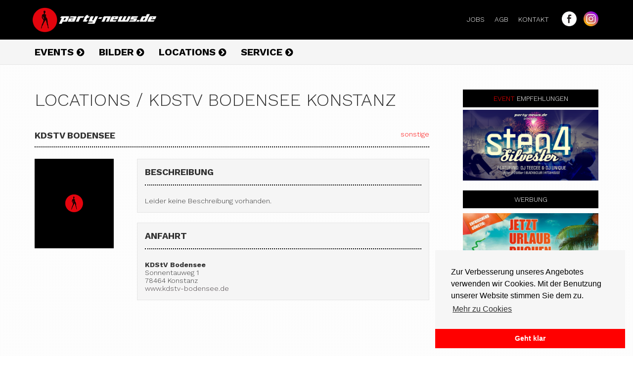

--- FILE ---
content_type: text/html; charset=UTF-8
request_url: https://www.party-news.de/de/locations/2986_kdstv_bodensee_konstanz
body_size: 5339
content:

<!DOCTYPE html>
<html dir="ltr" lang="de-DE" xmlns:og="http://opengraphprotocol.org/schema/"
  xmlns:fb="http://www.facebook.com/2008/fbml">



  <head prefix="og: http://ogp.me/ns# fb: http://ogp.me/ns/fb# party_news: http://ogp.me/ns/fb/party_news#">

    <!-- Facebook Meta Data -->

    <meta name="viewport" content="width=device-width, initial-scale=1, user-scalable=no" />

    <meta http-equiv="Content-Language" content="de" />
    <meta http-equiv="Content-Type" content="text/html" charset="UTF-8" />

    <META NAME="Author" CONTENT=" Unique Entertainment" />
    <META NAME="Publisher" CONTENT="Party News" />
    <META NAME="Copyright" CONTENT="Copyright 2015 by Party News. All rights reserved." />
    <META NAME="Revisit" CONTENT="After 7 days" />
    <META NAME="Keywords"
      CONTENT="Party, Parties, Veranstaltungen, Konstanz, Bodensee, Konzerte, Club, Disco, Blechnerei, Dance Palace, Berrys, Kantine " />
    <META NAME="Description"
      CONTENT="Auf www.party-news.de findest Du das größte und aktuellste Party-Verzeichnis von Konstanz und Umgebung. " />
    <META NAME="Robots" CONTENT="INDEX,FOLLOW" />
    <META NAME="Language" CONTENT="Deutsch" />
    <meta http-equiv="Content-Language" content="de" />
    <script src="https://code.jquery.com/jquery-1.11.3.min.js" type="text/javascript"></script>
    <link href="https://code.jquery.com/ui/1.11.2/themes/smoothness/jquery-ui.css" rel="stylesheet" type="text/css" />
    <script type="text/javascript" src="../../de/js/jquery.magnific-popup.min.js"></script>
    <link rel="shortcut icon" type="image/png" href="../../de/favicon.png" />
    <title>Party News - Veranstaltungen und Clubs am Bodensee</title>
    <link rel="stylesheet" type="text/css" href="../../de/css/styles.css" />
    <!--[if lte IE 9]>
  <script src="http://html5shiv.googlecode.com/svn/trunk/html5.js"></script>
  <![endif]-->
    <script src="../../de/js/ads.js"></script>
    <link href='https://fonts.googleapis.com/css?family=Work+Sans:500,400,700,300' rel='stylesheet' type='text/css' />
    <link rel="stylesheet" href="https://maxcdn.bootstrapcdn.com/font-awesome/4.4.0/css/font-awesome.min.css" />

    <link rel="stylesheet" href="../../de/css/jquery.timepicker.css" />
    <link rel="stylesheet" href="../../de/css/jquery.sidr.dark.css" />
    <link rel="stylesheet" href="../../de/css/magnific-popup.css" />

    <link rel="stylesheet" type="text/css"
      href="//cdnjs.cloudflare.com/ajax/libs/cookieconsent2/3.0.3/cookieconsent.min.css" />
    <script src="//cdnjs.cloudflare.com/ajax/libs/cookieconsent2/3.0.3/cookieconsent.min.js"></script>
    <script>
      window.addEventListener("load", function () {
        window.cookieconsent.initialise({
          "palette": {
            "popup": {
              "background": "#f6f6f6"
            },
            "button": {
              "background": "#ff0000"
            }
          },
          "theme": "edgeless",
          "position": "bottom-right",
          "content": {
            "message": "Zur Verbesserung unseres Angebotes verwenden wir Cookies. Mit der Benutzung unserer Website stimmen Sie dem zu.",
            "dismiss": "Geht klar",
            "link": "Mehr zu Cookies",
            "href": "https://www.party-news.de/de/ueber_uns/datenschutz"
          }
        })
      });
    </script>
  </head>


<body>
  <div id="fb-root"></div>
  <script>(function (d, s, id) {
      var js, fjs = d.getElementsByTagName(s)[0];
      if (d.getElementById(id)) return;
      js = d.createElement(s); js.id = id;
      js.src = "//connect.facebook.net/de_DE/sdk.js#xfbml=1&version=v2.4&appId=1532956976977408";
      fjs.parentNode.insertBefore(js, fjs);
    }(document, 'script', 'facebook-jssdk'));</script>
  
  <!-- Header -->
  <div class="topWrap">
    <header>
      <a id="mobile-menu-button" href="#navigation">
        <div id="hamburger">
          <div class="balken"></div>
          <div class="balken"></div>
          <div class="balken"></div>
        </div>
      </a>
      <div class="headerWrapper">
        <a href="https://www.party-news.de/de/" title="Home"><img id="Logo" src="../../de/images/logo.png"
            alt="Party News Logo"></a>
        <div class="headerRight">

          <div class="quicklinks">
            <a href="../../de/ueber_uns/jobs" title="Jobs">Jobs&nbsp;&nbsp;&nbsp;&nbsp;</a>
            <a href="../../de/ueber_uns/agbs" title="Jobs">AGB&nbsp;&nbsp;&nbsp;&nbsp;</a>
            <a href="../../de/ueber_uns/kontakt" title="Jobs">Kontakt&nbsp;&nbsp;&nbsp;&nbsp;</a>
          </div>
          <div class="socials">
            <a href="https://www.facebook.com/pages/Party-News/39087918020" title="Find us on Facebook"
              target="_blank"><img src="../../de/images/facebook.png" alt="Facebook"></a>
            <a href="https://www.instagram.com/party_news.de/" title="Instagram" target="_blank"><img
                src="../../de/images/instagram.png" alt="Instagram"></a>
          </div>
          <div class="clearfix"></div>
        </div>
        <div class="clearfix"></div>
      </div>
    </header>

    <!-- Navigation oben -->
    <nav id="navigation">
      <ul class="navi">
        <li><a href='../../de/home/index'></a><ul></ul></li><li><a href='../../de/events/kalender'>Events&nbsp;<i class='fa fa-chevron-circle-right'></i></a></li><li><a href='../../de/bilder/aktuelle_bilder'>Bilder&nbsp;<i class='fa fa-chevron-circle-right'></i></a></li><li><a href='../../de/locations/nach_regionen'>Locations&nbsp;<i class='fa fa-chevron-circle-right'></i></a><ul><li><a href='../../de/locations/nach_regionen'>Nach Regionen</a></li><li><a href='../../de/locations/clubs_discos'>Clubs Discos</a></li><li><a href='../../de/locations/cafe_bars'>Cafe Bars</a></li><li><a href='../../de/locations/restaurants'>Restaurants</a></li><li><a href='../../de/locations/hallen_stadien'>Hallen Stadien</a></li><li><a href='../../de/locations/sonstige'>Sonstige</a></li><li><a href='../../de/locations/location_vorschlagen'>Location vorschlagen</a></li></ul></li><li><a href='../../de/service/reservierungen'>Service&nbsp;<i class='fa fa-chevron-circle-right'></i></a><ul><li><a href='../../de/service/reservierungen'>Reservierungen</a></li><li><a href='../../de/service/event_promotion'>Werben auf Party-News</a></li><li><a href='../../de/service/event_eintragen'>Event eintragen</a></li><li><a href='../../de/service/location_map'>Location Map</a></li></ul></li><li><a href='../../de/newsletter/newsletter_anmelden'></a></li><li><a href='../../de/home/index'></a></li><div class='clearfix'></div>
      </ul>

    </nav>
  </div>
  <!-- Ende Navigation oben -->


  <!-- Inhalt Links -->
  <div class="mainWrapper">
    <main>

      
                  <div class='rounded'>  <div class='header_bar'><h1>Locations / Kdstv Bodensee Konstanz</h1></div><script
    src="http://maps.google.com/maps?file=api&amp;v=2&amp;sensor=true&amp;key=AIzaSyAd-Bs9SZYHbYs-8nqywKwY6CfGOxs9ASU"
    type="text/javascript"></script>
<script type="text/javascript">


    function load_map(title, adress) {
        title = title.replace("/", "'");
        adress = adress.replace("/", "'");

        if (GBrowserIsCompatible()) {

            var directions;
            var map = new GMap2(document.getElementById("map"));
            map.addControl(new GSmallMapControl());
            map.addControl(new GMapTypeControl());

            var geocoder = new GClientGeocoder();
            function showAddress(titel, addressto, addressfrom) {
                geocoder.getLatLng(
                    addressto,
                    function (point) {
                        if (!point) {
                            document.getElementById("map").style.display = "none";
                        } else {

                            directions = new GDirections(map);
                            //	directions.load("from: "+addressfrom+" to: "+addressto);

                            map.setCenter(point, 13);

                            var infoTabs = [
                                new GInfoWindowTab(titel, "<b>" + titel + "</b><br />" + addressto)
                            ];

                            var marker = new GMarker(point);
                            GEvent.addListener(marker, "click", function () {
                                marker.openInfoWindowTabsHtml(infoTabs);
                            });
                            map.addOverlay(marker);
                            marker.openInfoWindowTabsHtml(infoTabs);
                        }
                    }
                );
            }
        }

        showAddress(title, adress, "");

    }
</script>



<div><div class='locationHeading'><h4>KDStV Bodensee</h4></div><div class='locationCategory'>sonstige</div><div class='clearfix'></div><hr><br><div class='locationBild'><img src='../../de/images/locations/default.jpg'><br></div><div class='locationBeschreibung'><h2>Beschreibung</h2><hr><br>Leider keine Beschreibung vorhanden.</div><div class='locationBeschreibung' style='margin-top:20px'><h2>Anfahrt</h2><hr><br><b>KDStV Bodensee</b><br>Sonnentauweg 1<br>78464 Konstanz<br><a href='http://www.kdstv-bodensee.de' target='_blank' style='color:#463E41'>www.kdstv-bodensee.de</a><br></div><body onload='load_map("KDStV Bodensee","Sonnentauweg 1,78464 Konstanz")'></body><div id='map' style='width:70%; height:250px;float:right; margin-top:20px; padding:15px'></div><div class='cleafix'></div></div></div>

              
    </main>
    <!-- START BANNER SIDEBAR -->

    
        <div class="bannerSidebar">
      <div  class="rounded">
          <!--<a href="http://www.signal-iduna.de/manfred.stolz" onclick="_gaq.push(['_trackEvent', 'stolz', 'clicked'])" title="Signal Iduna" target="_blank"><img src="../../de/images/werbung/signal-iduna.gif" alt="Signal Iduna" style="width:100%; height:auto; margin-bottom:10px; border:1px solid #f5f5f5"></a>-->
         <div class='headerBarBlack'><span style="color:red">Event</span> Empfehlungen</div>
         <div style='margin-top:5px'><a href='https://www.party-news.de/de/classes/details.php?id=29256&Steg_4.html'><img src='../../party/images/werbung/2019-12-31_CN_Silvester-FB-Banner 2.png' style='width:100%;height:auto; display:block'></a></div>

        <div style="margin-top:20px" class='headerBarBlack'><span style="color:white">WERBUNG</span></div>
        <!--<div style='margin-top:10px'><a onclick="_gaq.push(['_trackEvent', 'seeteufel', 'clicked'])" href='http://www.seeteufel-konstanz.de/' title='Seeteufel' target='_blank'><img src='../../de/images/werbung/seeteufel.jpg' style='width:100%;height:auto; display:block'></a></div>-->
        <div style='margin-top:10px'><a onclick="_gaq.push(['_trackEvent', '4holiday', 'clicked'])" href='https://4-holiday.de/' title='4 Holiday' target='_blank'><img src='../../de/images/werbung/4holiday-urlaub-buchen.jpg' style='width:100%;height:auto; display:block'></a></div>


    </div>
</div>
        



    <!-- ENDE BANNER SIDEBAR -->

    <!-- START WERBEBANNER RECHTS -->
    <!-- <div class="BannerRechts"></div> -->

    <div class="werbungBanner">
    <!-- BEGIN PARTNER PROGRAM - DO NOT CHANGE THE PARAMETERS OF THE HYPERLINK -->
<script type="text/javascript" src="https://banners.webmasterplan.com/view.asp?ref=547019&js=1&site=16250&b=77&target=_blank&title=HRS+DE%2fAT+-+Migrated" ></script><noscript><a href="https://partners.webmasterplan.com/click.asp?ref=547019&site=16250&type=b77&bnb=77" target="_blank">
<img src="https://banners.webmasterplan.com/view.asp?ref=547019&site=16250&b=77" border="0" title="HRS DE/AT - Migrated" alt="HRS DE/AT - Migrated" width="160" height="600" /></a></noscript>
<!-- END PARTNER PROGRAM --></div>
    <div class="clearfix"></div>
  </div>



  <footer>
    <div class="wrapperFooter">
      <div class="seventy">
        <div class="floatContainer">
          <div class="headerImage" id="boxNewsletter"></div>
          <div class="headerBar">
            <h3>Newsletter</h3>
          </div>
          <div class="footerContainerText">
            <p>Schon wieder eine Party verpasst?<br>
              Dann hol Dir den <strong>Party Newsletter</strong><br><br></p>
            <a class="buttonLink red" href='../../de/newsletter/newsletter_anmelden'>anmelden</a>
            <a class="buttonLink black" href='../../de/newsletter/newsletter_abmelden'>abmelden</a>
          </div>
        </div>
        <div class="floatContainer">
          <div class="headerImage" id="boxBilder"></div>
          <div class="headerBar">
            <h3>Die neuesten Bilder</h3>
          </div>
          <div class="footerContainerText">
            <a href='../../de/bilder/3097' style='color:#333333;'>Halloween - 31.10.25 - Konzil ...</a><br><a href='../../de/bilder/3096' style='color:#333333;'>Party United - 25.10.25 - Kons...</a><br><a href='../../de/bilder/3095' style='color:#333333;'>Party United - S4 geht an Bord...</a><br><a href='../../de/bilder/3093' style='color:#333333;'>Party United - Konstanz City -...</a><br><a href='../../de/bilder/3092' style='color:#333333;'>Halloween - 31.10.24 - Konzil ...</a><br>          </div>
        </div>
        <div class="floatContainer">
          <div class="headerImage" id="boxLocations"></div>
          <div class="headerBar">
            <h3>Neue Locations</h3>
          </div>
          <div class="footerContainerText">
            <a href='/de/locations/13404_glorious_bastards_konstanz'>Glorious Bastards...</a><br><a href='/de/locations/13403_high5_bar_konstanz'>High5 Bar...</a><br><a href='/de/locations/13398_kanzlei_club_zuerich'>Kanzlei Club...</a><br><a href='/de/locations/13396_arena_discothek_amriswil'>Arena Discothek...</a><br><a href='/de/locations/13393_marktplatz_radolfzell_radolfzell'>Marktplatz Radolfzell...</a><br>          </div>
        </div>
        <div class="clearfix"></div>
      </div>
      <div class="floatContainer" id="wissenWasGeht">
        <div class="headerWissenWasGeht"></div>
        <div class="textWissenWasGeht">
          <h4>Wissen was geht</h4>
          Hier findest Du alle Infos und Tipps zum Nachtleben in und um Konstanz. Auf www.party-news.de findest Du das
          größte und aktuellste Party-Verzeichnis von Konstanz und Umgebung. Tausende <a
            href="../../de/bilder/aktuelle_bilder" title="Party-Bilder">Party-Bilder</a> zeigen Dir wahre Impressionen
          aus den besten <a href="../../de/locations/nach_regionen" title="Locations">Locations</a>.
          Check it out! It´s Party Time!
        </div>
      </div>
      <div class="clearfix"></div>
    </div>
  </footer>
  <div class="imprint">
    &copy; 2025 BY PARTY-NEWS.DE &#124; <a href="../../de/ueber_uns/impressum"
      title="Impressum">IMPRESSUM</a> &#124; <a href="../../de/ueber_uns/datenschutz"
      title="Datenschutz">DATENSCHUTZ</a>
  </div>


  <script src="../../de/js/jquery.pin.min.js" type="text/javascript"></script>
  <script src="../../de/js/jquery.sidr.min.js" type="text/javascript"></script>

  <script type="text/javascript" src="../../de/js/jquery.form.js"></script>
  <script type="text/javascript" src="../../de/js/banner.js"></script>
  <script>
    $(document).ready(function () {
      $("nav").pin();
              $(".pinDate").pin({ padding: { top: 50 } });
      
      $("#nachOben").pin({ padding: { top: 80 } });
      $("#nachOben").click(function (e) {
        e.preventDefault();
        var body = $("html, body");
        body.stop().animate({ scrollTop: 0 }, '500', 'swing', function () {
        });
      });

      $('#mobile-menu-button').sidr({
        source: "#navigation",
        side: "right"
      });


    });

  </script>

  <script type="text/javascript">
    /*
      var _gaq = _gaq || [];
      _gaq.push(['_setAccount', 'UA-67820707-1']);
      _gaq.push(['_trackPageview']);
    
      (function() {
        var ga = document.createElement('script'); ga.type = 'text/javascript'; ga.async = true;
        ga.src = ('https:' == document.location.protocol ? 'https://ssl' : 'http://www') + '.google-analytics.com/ga.js';
        var s = document.getElementsByTagName('script')[0]; s.parentNode.insertBefore(ga, s);
      })();
    */
  </script>
  <!-- Google tag (gtag.js) -->
  <script async src="https://www.googletagmanager.com/gtag/js?id=G-XZ8WHP9H3F"></script>
  <script>
    window.dataLayer = window.dataLayer || [];
    function gtag() { dataLayer.push(arguments); }
    gtag('js', new Date());

    gtag('config', 'G-XZ8WHP9H3F');
  </script>
</body>

</html>

--- FILE ---
content_type: text/css
request_url: https://www.party-news.de/de/css/styles.css
body_size: 4366
content:
body{
  padding:0;
  margin:0;
 height:auto;
font-family: 'Work Sans', sans-serif;
 font-size:14px;
 color:#333333;
 font-weight:300;
background: url(brillant.png) repeat;
}
a{
  text-decoration:none;

}
a:hover{
  color:red !important;
}
.eventTextSection br{

}
img{
  border:0;
}
.clearfix{
  clear:both;
}
.topWrap{
  z-index:999;
  position:relative;
  width:100%;
}
.spacer{
  height:130px;
  width:100%;
}
header{
  height:80px;
  width:100%;
  background-color:black;
}
.headerWrapper{
  width:100%;
  max-width:1170px;
  padding:0px 15px;
  margin:0 auto;
  box-sizing:border-box;
}
#Logo{
  width:250px;
  height:auto;
  padding-top:15px;
  margin-left:-4px;
}
.headerRight{
  float:right;
  padding-top:19px;
}
.quicklinks{
  float:left;
  padding-top:12px;
}
.socials{
  float:right;
}
.socials img{
  width:30px;
  height:auto;
  margin-left:10px;
  padding-top:4px;
}
.headerRight a{
  color:white;
  text-transform:uppercase;
  font-size:14px;
  font-weight:lighter;
}
.headerRight a:hover{
  color:red;
}
#mobile-menu-button{
  display:none;
  position:absolute;
  right:15px;
  top:27px;
  height:28px;
  width:28px;
}
#hamburger{
  width:28px;
}
#hamburger > div{
  background-color:white;
  height:5px;
  margin-bottom:3px;
  width:100%;
}
#logo{
  float:left;
}
nav{
  width:100%;
  height:50px;
  background-color: #f5f5f5;
border-bottom: 1px solid #e5e5e5;
}
.navi{
  max-width:1170px;
  padding:13px 15px 0px 15px;
  margin:0 auto;
  font-size:20px;
  font-weight:bold;
  box-sizing:border-box;
}
.navi>li:nth-child(1){
  margin-right:0 !important;
}
.navi >li{
  float:left;
  list-style-type:none;
  text-transform: uppercase;
  margin-right:30px;
}

.navi > li i{
  font-size:18px;
}
.navi a:hover{
  text-decoration:none !important;
  color:red;
}
.navi ul{
  font-size:14px;
  background-color:#f5f5f5;
  margin:0;
  padding:20px 15px 20px 15px;
  margin-left:-15px;
  position:absolute;
  line-height:1.6em;
  display:none;
  border-left: 1px solid #e5e5e5;
  border-right: 1px solid #e5e5e5;
  border-bottom: 1px solid #e5e5e5;
}
.navi li ul li{
  list-style-type:none;
}
.navi li:hover ul{
  display:block;
}
.navi >li > a{
  margin-bottom:13px;
  display:block;
}

.mainWrapper{
  width:100%;
  max-width:1170px;
  padding:0px 15px;
  box-sizing:border-box;
  margin:50px auto 0 auto;
  padding-bottom:40px;
  position:relative;
}
main{
  /*width:74.7%;*/
  width:70%;
  float:left;
}
.bannerSidebar{
  width:24%;
  float:right;
}
.header_bar h1{
  font-weight:lighter;
  font-size:36px;
  text-transform: uppercase;
  padding-bottom:20px;
  margin-bottom:20px;
  margin-top:0;
}
.headerBarBlack{
  text-transform: uppercase;
  width:100%;
  background-color:black;
  padding:10px 0;
  text-align: center;
  color:white;
}
.info{
  background-color: #d9edf7;
  padding:15px;
  line-height:1.4em;
}
h2{
  text-transform:uppercase;
  font-size:18px;
  margin-top:0;
}
.buttonRed{
  color:white;
  background-color:red;
  padding:8px 30px;
  text-transform: uppercase;
  border:0;
  cursor:pointer;
  font-size:14px;
  height:auto !important;
  width:auto !important;
  text-align:center;
}
.buttonBlack{
  background-color:black;
  color:white;
  text-transform: uppercase;
  font-size:16px;
  font-weight:lighter;
  padding:10px 15px;
}
.buttonBlack:hover{
  background-color:red;
  color:white !important;
}
.buttonRed:hover{
  background-color:#CC0000;
  color:white !important;
}
hr{
  width:100%;
  border:0;
  border-top:2px dotted #000;

}
h4{
  text-transform:uppercase;
  font-size:18px;
  margin-top:0;
  margin-bottom:5px;
}
.mainWrapper span{
  font-family:inherit !important;
  font-size:inherit !important;
}

.werbungBanner{
  position:absolute;
  top:0px;
  left:-170px;
}

/* events */
.mce-tinymce{
  margin-left:164px !important;
  width: -moz-calc(100% - 164px) !important;
  width: -webkit-calc(100% - 164px) !important;
  width: calc(100% - 164px) !important;

}
.event{
  width:100%;
  background-color:#f5f5f5;
  margin-bottom:40px;
  box-sizing:border-box;
  border: 1px solid #e5e5e5;
}
.eventPic{
  float:left;
  width:30%;
}
.eventTextWrapper{
  float:right;
  width:65%;
}
.specialEvent{
  border-right:10px solid red;
}
.eventList h6{
  margin-bottom:0;
}
.specialEvent h6{
  font-weight:bold;
}
.eventBild{
  width:20%;
  height:200px;
  float:left;
}
.eventList .eventBild{
  height:150px;
}
.eventText{
  width:80%;
  padding:15px;
  float:left;
  box-sizing: border-box;
  line-height:1.5em;
}
.eventTextText{
  width:60%;
  float:left;
}
.eventTextText span > span >br{
  display:none;
}
.eventTextLocation{
  width:35%;
  float:right;
}
h6{
  color:red;
  font-size:18px;
  text-transform: uppercase;
  margin-top:0;
  margin-bottom:15px;
  font-weight:lighter;
}
.pinDate{
  background-color:white;
  padding:10px 0;
}
.eventList{
  float:left;
  width:70%;
}
.eventsSidebar{
  float:right;
  width:24%;
}

.month, .month_active{
  width:31.5%;
  padding:10px 0px;
  background-color:#f5f5f5;
  text-transform: uppercase;
  font-size:16px;
  display:inline-block;
  text-align:center;
  border: 1px solid #e5e5e5;
}
.month_active{
  background-color:black;
  color:white;
}
#monatsname{
  width:100%;
  text-align:center;
  margin:20px 0px;
  font-size:20px;
}
#monatsname span{
  color:red;
  font-weight:bold;
}
.kalender_right{
  line-height:1.5em;
}

.buttonEventsBlack{
  width:100%;
  padding:10px 0px;
  background-color:#000000;
  text-transform: uppercase;
  font-size:16px;
  display:inline-block;
  text-align:center;
  margin-bottom:15px;
}
.buttonEventsWhite{
  width:100%;
  padding:10px 0px;
  background-color:transparent;
  text-transform: uppercase;
  font-size:16px;
  display:inline-block;
  text-align:center;
  margin-bottom:15px;
  border:1px solid black;
  height:auto;
  cursor:pointer;
  font-family: 'Work Sans', sans-serif;
}
.buttonHeader{
  width:100%;
  padding:10px 0px;
  background-color:transparent;
  text-transform: uppercase;
  font-size:16px;
  display:inline-block;
  text-align:center;
  margin-bottom:15px;
  border:1px solid black;
  height:inherit;
  cursor:pointer;
  font-family: 'Work Sans', sans-serif;
  float:right;
  max-width:274px;
}
.buttonEventsWhite:hover{
  background-color:#f5f5f5;
}
.eventTextSection, .extrasSection{
  margin-top:60px;
}
.werbungEvents{
  float:right;
  width:50%;
  text-align:right;
}
.werbungEvents *{
  display:block;
  float:right;
}
.extrasLeft{
  float:left;
  width:50%;
}

/* bilder */

.imageContainer{
  width:24%;
  min-height:320px;
  margin-right:1%;
  float:left;
  margin-bottom:10px;
}
.imageImage{
  height:191.5px;
  width:100%;
}
.imageContainer img{
  width:100%;
  height:100%;
  object-fit:contain;
}
.imageContainer h4{
  margin:0;
  min-height:70px;
  text-align:center;
  font-weight:lighter;
  padding-top:10px;
  font-size:14px;
  padding:10px 5px;
}

.gallery img{
  width:20%;
  height:auto;
  display:block;
  float:left;
  opacity: 0.95;
}
.gallery img:hover{
  opacity:1;
}
@media only screen and (max-width : 770px)  {
  .gallery img{
    width:25%;
  }
  .tripadvisor{
    float:none !important;
  }
}


/* locations */
.boxLocations{
  background-color:#f5f5f5;
  box-sizing:border-box;
  padding:20px;
  margin-bottom:20px;
  border: 1px solid #e5e5e5;
}
.locationHeading{
  float:left;
  text-align:left;
}
.locationCategory{
  float:right;
  text-align:right;
  color:red;
}
.boxLocations .locationImage{
  float:left;
  width:130px;
  height:160px;
  margin-right:20px;
}
.boxLocations .locationText{
  max-width:600px;
  float:left;
  width:60%;
}




/* ümit */
.main{
margin:0 auto;
 max-width:1170px;
 width:100%;
 height:auto;
 padding:0px 15px 0px 15px;

}


#banner{
    float:left;
    height:80px;
    width:980px;
    margin-top:10px;
   background:#000000;
    margin-left:8px;
    min-width:986px;


}
.bannerMobile{
	display:none;
}

/* calendar */
/* calendar */
table.calendar    { border-left:1px solid #999; width:100%; table-layout: fixed; }
tr.calendar-row {  }
td.calendar-day { max-height:60px; font-size:11px; position:relative; } * html div.calendar-day { height:80px; }
td.calendar-day:hover { background:#eceff5; }
td.calendar-day-np  { background:#eee; max-height:60px; } * html div.calendar-day-np { height:80px; }
td.calendar-day-head { background:#ccc; text-transform: uppercase; font-weight: bold; text-align:center; border-bottom:1px solid #999; border-top:1px solid #999; border-right:1px solid #999; }
div.day-number    { background:#999;  color:#fff; font-weight:bold; float:right; margin:-5px -5px 0 0; width:20px; text-align:center; }
/* shared */
td.calendar-day, td.calendar-day-np {  border-bottom:1px solid #999; border-right:1px solid #999; }
.calendar-day a{
  height:30px;
  padding-top:10px;
}
.calendar-day a:hover{
  color:black !important;
}
.calendar-day{
  vertical-align: middle;
}
.themes{

  width:126px;
  font-family:Verdana;
  font-size:11px;
  margin-top:20px;


}
.themes_right{

  border:1px solid black;
  margin-top:20px;
  background:#FFFFFF;
}
#header_bar{
  background:#111111;

 color:#FFFFFF;
  padding-top:3px;
  padding-left:5px;
  height:18px;
  background-image:url(../images/red.png);




}
 #header_bar2{
  background:#111111;

  font-weight:bold;
 color:#FFFFFF;
  padding-top:3px;
  padding-left:5px;
  height:18px;
  background-image:url(../images/button.gif);




}


 .content_center{
  float:left;
  width:456px;
  border:1px solid black;
  margin-top:5px;
  height:auto;
  height:600px;
  background:#E2E2E2;
  padding:5px;
  }
  .content_kalender{
  float:left;
  width:860px;
  border:1px solid black;
  margin-top:5px;
  height:auto;
  background:#E2E2E2;
  padding:2px;
  }
  .content_bilder{
  float:left;
  width:860px;
  border:1px solid black;
  margin-top:5px;
  height:100%;
  background:#E2E2E2;
  padding:2px;
  }
  .content_right{
  float:left;
  width:235px;
  border:1px solid black;
  margin-top:5px;
  height:600px;
  background:#E2E2E2;
  padding:2px;
  }
  .banner_right{

   float:left;
  width:160px;
  border:1px solid black;
  margin-top:5px;
  height:604px;
  background:#C0C0C0;

  }




label, input, select { /* Alle Labels UND Formularelemente auswählen */
  display: block;
  float: left;
  font-size:14px;
  font-family: 'Work Sans', sans-serif;
}
input[type="file"]{
  background-color:transparent !important;
}

.shareFacebook{
  padding:10px 30px;
  background-color:#4e69a2;
  color:white;
  display:block;
  cursor:pointer;
  margin-top:10px;
  max-width:250px;
  text-align: center;
  text-transform: uppercase;
  font-size:16px;
}
.shareFacebook:hover{
  color:white !important;
  background-color:#223770;
}

.checkbox{
    float:left;
    width:15px;
    margin-left:2px;
}
.radio{
    float:left;
    width:12px;
    padding-right:5px;
}


form br { /* Alle Zeilenumbrüche in Formularen auswählen */
  clear: left; /* das floating der labels und inputs aufheben */
}

input#submit { /* den Submit-Button */
  float: none;
  width: auto;
}
label {
 text-align: left;
 padding-right: 1em;
 margin-top:2px;
 width:150px;
}
textarea{
  width:350px;
  height:250px;
  border:0;
  background-color:#f5f5f5;
  border: 1px solid #e5e5e5;
}

form {
  margin:0;
  padding:.5em;
  height:auto;
}
input{
  width:350px;
  height:26px;
  border:0;
  background-color:#f5f5f5;
  border: 1px solid #e5e5e5;
}
.checkbox, .radio, input[type="checkbox"]{
  height:inherit;
  width:inherit;
}
.button {
    padding: 2px 12px 8px 8px;
    margin:2px 2px 2px 2px;
	  font-weight:bold;
		color: #000000;
		width:100px;
		height:23px;
	   background-image:url(../images/nav.png);
	}
  .abc{
	  font-weight:bold;
		color: #000000;
		width:25px;
		height:25px;
	  background-color:#f5f5f5;
    border:0;
    margin-left:2px;
    cursor:pointer;
    font-size:13px;
    margin-top:2px;
    border: 1px solid #e5e5e5;
  }


	.abc_selected{
    border:0;
    width:25px;
    float:left;
    font-size:13px;
    padding:2px;
    color:#FFFFFF;
    height:25px;
    margin-top:2px;
    font-weight:bold;
	   background-image:url(../images/menu2.gif);
  }

 a{

   color:#000000;
 }


#pic a .large {
	border: 0px;
	display: block;
	height: 1px;
	left: -1px;
	position: absolute;
	top: -1px;
	width: 1px;
}

#pic a img {
	border: 0;
}

#pic a.p1, #pic a.p1:visited {
	background: #FFFFFF;
	border: 0px solid #000000;
	display: block;
	height: auto;
	left: 0;
	text-decoration: none;
	top: 0;
}

#pic a.p1:hover {
	background-color: #8C97A3;
	color: #000000;
	text-decoration: none;
}

#pic a.p1:hover .large {
	border: 1px solid #000000;
	display: block;
	height: auto;
	left: 150px;
	position: absolute;
	top: 300px;
	width: 400px;
  z-index:9999;
}
.adsense-wrapper{
  padding-top:20px;
  padding-bottom:20px;
}
iframe{

}
.slideshow { height: 60px; width: 232px; margin: auto }
.slideshow img { padding: 2px; border: 0px solid #ccc; background-color: #000000; }
.p-shadow {
width: 90%;
float:left;
background: url(../images/shadow.gif) no-repeat bottom right;
margin: 10px 0 0 10px !important;
margin: 10px 0 0 5px;
}
.div_d{

		padding: 5px 12px;
	  font-weight:bold;
		color: #000000;
	   background-image:url(../images/nav.png);
}
.div_event{

		padding: 5px 12px;
	  font-weight:bold;
		color: #000000;
	   background-image:url(../images/nav.png) ;
}


.adorned {

	text-align: center;
	padding: 20px 2px;	/* padding greater than corner height|width */
	margin: 1em 0.25em;

}
.adorned code {
	display: block;
}
.adorned h1 {
	font-size: 120%;
}
.event_header{
 height:20px;
 background-image:url(../images/nav.png);
 padding-top:6px;

}
#descr{
      height:25px;
      margin-top:290px;
      width:620px;
      border:1px solid #D6D6D6;
      color:#463E41;
      font-size:15px;

}


footer{
  background-color:#f5f5f5;
  width:100%;
  padding:40px 0;
  border-top: 1px solid #e5e5e5;
}
.wrapperFooter{
  max-width:1170px;
  width:100%;
  margin:0 auto;
  padding:0 15px;
  box-sizing:border-box;
}
.floatContainer{
  width:24%;
  float:left;
  min-height:250px;
  background-color:white;
  margin-right:1.33%;
}
.floatContainer:nth-child(4){
  margin-right:0 !important;
}
.floatContainer:nth-child(1){

}
.headerWissenWasGeht{
  width:100%;
  height:70px;
  background: url(../images/party-news.jpg) no-repeat center;
  background-size:cover;
}
.textWissenWasGeht{
  background-color:black;
  color:white;
  width:100%;
  padding:15px;
  box-sizing:border-box;
  font-size:12px;
  text-align:center;
  padding-bottom:24px;
  font-weight:lighter;
}
.textWissenWasGeht h4{
  margin:0;
  font-weight:lighter;
  font-size:14px;
  text-transform: uppercase;
  margin-bottom:10px;
}
.textWissenWasGeht a{
  color:white;
}
.headerImage{
  width:100%;
  height:110px;

}
#boxBilder{
  background: url(../images/bilder.jpg) no-repeat center;
  background-size:cover;
}
#boxLocations{
  background: url(../images/locations.jpg) no-repeat center;
  background-size:cover;
}
#boxNewsletter{
  background: url(../images/newsletter.jpg) no-repeat center;
  background-size:cover;
}

.locationBild{
  float:left;
  width:20%;
}
.locationBild img{
  width:100%;
  height:auto;
}
.locationBeschreibung{
  float:right;
  width:70%;
  padding:15px;
  background-color:#f5f5f5;
  border: 1px solid #e5e5e5;
}

.headerBar{
  background-color:#000000;
  width:100%;
  text-align:center;
}
.headerBar h3{
  font-size:14px;
  font-weight:normal;
  margin:0;
  padding:8px 0px;
  color:white;
  text-transform:uppercase;
  font-weight:lighter;
}
.footerContainerText{
  padding:15px;
  text-align:center;
  font-size:12px;
}
.footerContainerText p{
  margin:0;
}
.footerContainerText .buttonLink{
  display:inline-block;
  margin:0px 5px;
  color:white;
  padding:3px 5px;
  border:0;
  font-size:12px;
  cursor:pointer;
}
#wissenWasGeht{
  float:right;
  margin-right:0;
}
.seventy{
  float:left;
  width:70.6%;
}
.seventy .floatContainer:nth-child(3){
  margin-right:0 !important;
}
.seventy .floatContainer{
  width:32.2%;
}

.red{
  background-color:red;
}
.red:hover{
  background-color:#CC0000;
  color:white !important;
}
.black{
  background-color:black;

}
.black:hover{
  background-color:#323232;
  color:white !important;
}
.imprint{
  width:100%;
  background-color:black;
  text-align:center;
  padding:10px 0px;
  color:white;
}
.imprint a{
  color:red;
}
footer div+div {
    left: 10px;
}
footer div+div+div {
    left: 20px;
}
footer div+div+div+div {
    left: 30px;
}
@media only screen and (max-width : 1480px)  {
  .werbungBanner{
    display:none;
  }

}
@media only screen and (max-width : 1000px)  {
  footer .floatContainer{
    width:49%;
    margin-right:2%;
    margin-bottom:20px;
  }
 .floatContainer:nth-child(4){
    margin-right:0 !important;
  }
  .floatContainer:nth-child(3), .floatContainer:nth-child(4){
    margin-bottom:0;
  }
  .seventy{
    width:100%;
    float:none;
  }
  .seventy .floatContainer {
    width: 32%;
}
#wissenWasGeht{
  float:none;
  width:100%;
  min-height:inherit !important;
}
.headerWissenWasGeht{
  display:none;
}
}

@media only screen and (max-width : 850px)  {
  .bannerSidebar, .werbungBanner, .eventsSidebar{
    display:none;
  }
  main, .eventList{
    width:100%;
  }
  .imageContainer{
    width:49%;
  }
  .month, .month_active{
    width:30%;
  }
}

@media only screen and (max-width : 610px)  {
  .info{
    margin-left:0 !important;
  }
.bannerMobile{
	display:block;
	width:100%;
}
  .topWrap{
  height:80px;
}
table.calendar{
  display:none;
}
  footer .floatContainer{
    width:100%;
    margin-right:0 !important;
    margin-bottom:15px !important;
  }
  .bannerSidebar, .headerRight, #navigation{
    display:none;
  }
  .seventy .floatContainer{
    width:100%;
  }
  header{
    position:fixed;

  }

  main{
    width:100%;
    margin-right:0;
    float:none;
  }
  #mobile-menu-button{
    display:block;
  }
  .imageContainer{
    width:100%;
    margin-right:0;
  }
  label{
    width:100%;
    padding-right:0;
    text-align:left;
    margin-bottom:10px;
  }
  input{
    width:100%;
  }
  .month, .month_active{
    width:100%;
    display:block;
  }
  .eventTextText, .eventTextLocation{
    float:none;
    width:100%;
  }
  .eventTextLocation{
    margin-top:20px;
  }
  .eventText{
    width:100%;
  }
  .eventBild{
    width:100%;
    height:150px;
  }
  .locationBeschreibung{
    width: -moz-calc(100% - 30px);
    width: -webkit-calc(100% - 30px);
    width: calc(100% - 30px);
    float:none;
  }
  .locationBild{
    float:none;

    width:60%;
    margin:0 auto;
    margin-bottom:20px;
    max-width:400px;
  }
  #map{
    width: -moz-calc(100% - 30px) !important;
    width: -webkit-calc(100% - 30px) !important;
    width: calc(100% - 30px) !important;
    float:none;
    height:250px !important;
  }
  .extrasLeft, .werbungEvents{
    width:100%;
    float:none;
  }
  .werbungEvents{
    margin-top:20px;
  }
  .werbungEvents *{
    float:none;
    width:100% !important;
    height:auto !important;
  }
  .eventPic{
    width:100%;
    float:none;
    margin-bottom:20px;
  }
  .eventTextWrapper{
    float:none;
    width:100%;
  }
  .buttonEventsWhite{
    float:none !important;
    margin-top:10px;

  }
  #showMore{
    display:none;
  }
}
